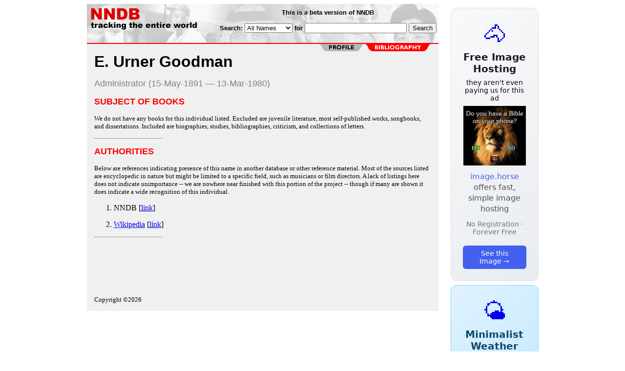

--- FILE ---
content_type: text/html; charset=utf-8
request_url: https://nndb.com/people/078/000136667/bibliography/
body_size: 2822
content:
<html>
<head>
<title>E. Urner Goodman: Bibliography</title>
<style type="text/css">
<!--
.fotmbar {  color: #FFFFFF; text-decoration: none}
.fotmbar:hover { color: #FFFFFF; text-decoration: underline}
.newslink {  color: #000000; text-decoration: none}
.newslink:hover { color: #000000; text-decoration: none}
.proflink {  color: #000000; text-decoration: none}
.proflink:hover { color: blue; text-decoration: underline}
.b1f, .b2f, .b3f, .b4f {font-size:1px; overflow:hidden; display:block;}
.b1f {height:1px; background:#e6e6e6; margin:0 5px;}
.b2f {height:1px; background:#e6e6e6; margin:0 3px;}
.b3f {height:1px; background:#e6e6e6; margin:0 2px;}
.b4f {height:2px; background:#e6e6e6; margin:0 1px;}
.contentf {background: #e6e6e6; padding: 2px; }
.contentf div {margin-left: 5px;}
-->
</style>    <meta name="viewport" content="width=device-width, initial-scale=1" />
    <meta charset="utf-8" />
    <meta name="google" content="notranslate" />
    <meta http-equiv="content-language" content="en" />
    <meta property="og:title" content="E. Urner Goodman: Bibliography" />
    <meta property="og:type" content="website" />
    <meta property="og:url" content="https://www.nndb.com/people/078/000136667/bibliography/" />
    <meta name="twitter:card" content="summary" />
    <meta name="twitter:title" content="E. Urner Goodman: Bibliography" />
</head>
<body bgcolor=#ffffff>
<center>
<table cellpadding=0 cellspacing=0 border=0><tr><td valign=top><table width=550 cellpadding=0 cellspacing=0><tr><td bgcolor=white><table width="100%" cellpadding="4" cellspacing="0" background="/nndb.gif">
  <tr> 
    <td rowspan="2" align="left" valign="top"><a href="http://www.nndb.com/"><img src="/title.gif" width="260" height="50" border=0 alt="NNDB"></a></td>
    <td><table width="100%" cellspacing="0" cellpadding="6">
        <tr align="center"> 
          <td width="25%" nowrap><b><font size="-1" face="Verdana, Arial, Helvetica, sans-serif">This is a beta version of NNDB</font></b></td>
        </tr>
      </table></td>
  </tr>
  <tr> 
    <td align="right" valign="middle"><b><font size="-1" face="Verdana, Arial, Helvetica, sans-serif">
<form action="https://search.nndb.com/search/nndb.cgi" method="get">
<input type="hidden" name="nndb" value="1"></input>
<nobr>Search: 
      <select name="omenu">
        <option value="unspecified" selected>All Names</option>
        <option value="living">Living people</option>
        <option value="dead">Dead people</option>
        <option value="bands">Band Names</option>
        <option value="books">Book Titles</option>
        <option value="movies">Movie Titles</option>
        <option value="fulltext">Full Text</option>
      </select>
      for 
      <input name="query" value="" size=24 maxlength=96>
      <input type=submit value="Search">
      </font></b></nobr></form></td>
  </tr>
</table>


<!-- COPYRIGHT (C) 2026 -->
<!-- ALL RIGHTS RESERVED                                                   -->
<!-- NO PART OF THIS WEBSITE MAY BE REPRODUCED WITHOUT WRITTEN PERMISSION  -->


</td></tr><tr><td bgcolor=red height=2></td></tr><map name=fool><area coords="0,0,102,14" href="/people/078/000136667/" alt="profile"></map><tr bgcolor=F0F0F0><td bgcolor=F0F0F0 style="padding: 0px 15px 15px 15px;"><img src="/red-biblio-2.gif" align="right" height=15 width=240 border=0 usemap=#fool><br clear="all"><table cellpadding=0 cellspacing=0 width=100%><tr><td bgcolor=F0F0F0><font size=+3 face="Verdana, Arial, Helvetica, sans-serif"><b>E. Urner Goodman</b></font><p><font color=gray face="Verdana, Arial, Helvetica, sans-serif" size=+1>Administrator (15-May-1891 &#151; 13-Mar-1980)</font><p><font size=+1 face="Verdana, Arial, Helvetica, sans-serif" color=red><b>SUBJECT OF BOOKS</b></font><p>
<font size=-1>We do not have any books for this individual listed.  Excluded are juvenile literature, most self-published works, songbooks, and dissertations. Included are biographies, 
studies, bibliographies, criticism, and collections of letters.</font>
<hr align=left width=20% size=1><p><font size=+1 face="Verdana, Arial, Helvetica, sans-serif" color=red><b>AUTHORITIES</b></font><p><font size=-1>
Below are references indicating presence of this name in another database or other 
reference material. Most of the sources listed are encyclopedic in nature but might be 
limited to a specific field, such as musicians or film directors. A lack of listings 
here does not indicate unimportance -- we are nowhere near finished with this portion
of the project -- though if many are shown it does indicate a wide recognition 
of this individual.
</font><p><ol>
<li>NNDB [<a href="/people/078/000136667/">link</a>]<p><li><a href="/lists/496/000113157">Wikipedia</a> [<a href="http://en.wikipedia.org/wiki/E._Urner_Goodman" target=_blank rel=nofollow>link</a>]<p></ol><hr align=left width=20% size=1><p><br><br>
<p>
<br><br><p><font size=-1>Copyright &copy;2026</font><p>
</td></tr></table>
</td></tr>
</table>
</td>
<td width=180 align="center" valign="top" style="padding: 0px 0px 8px 25px;"><div style="padding-top: 8px">
<a href="https://image.horse/5a/04/0SZVG43OZ5955/" style="display: block; text-align: center; padding: 1.5rem; font-family: system-ui, sans-serif; background: linear-gradient(135deg, #f8f9fa 0%, #e9ecef 100%); border-radius: 12px; border: 1px solid #dee2e6; text-decoration: none; cursor: pointer;">
  <div style="font-size: 48px; margin-bottom: 0.5rem;">🐴</div>
  <div style="font-size: 1.25rem; font-weight: 600; color: #1a1a2e; margin-bottom: 0.5rem;">Free Image Hosting</div>
  <div style="font-size: 0.85rem; font-weight: 200; color: #0a0a1e; margin-bottom: 0.5rem;">they aren't even paying us for this ad</div>
  
  <img src="/t/t_0SZVG43OZ5955.png" width="128">

  <p style="color: #495057; margin: 0.75rem 0; line-height: 1.4;">
    <span style="color: #4361ee; font-weight: 500;">image.horse</span> offers fast, simple image hosting
  </p>
  <p style="color: #6c757d; font-size: 0.875rem; margin: 0.75rem 0;">No Registration · Forever Free</p>
  <span style="display: inline-block; margin-top: 0.5rem; padding: 0.5rem 1.25rem; background: #4361ee; color: white; border-radius: 6px; font-weight: 500; font-size: 0.875rem;">See this Image →</span>
</a>
</div>

<div style="padding-top: 8px; padding-bottom: 8px;">
<a href="https://weather.baby/landing?ref=nndb" style="display: block; text-align: center; padding: 1.5rem; font-family: system-ui, sans-serif; background: linear-gradient(135deg, #e0f2fe 0%, #bae6fd 100%); border-radius: 12px; border: 1px solid #7dd3fc; text-decoration: none; cursor: pointer;">
  <div style="font-size: 48px; margin-bottom: 0.5rem;">🌤️</div>
  <div style="font-size: 1.25rem; font-weight: 600; color: #0c4a6e; margin-bottom: 0.5rem;">Minimalist Weather</div>
  <p style="color: #475569; margin: 0.75rem 0; line-height: 1.4;">
    <span style="color: #0284c7; font-weight: 500;">weather.baby</span> — clean, at-a-glance forecasts
  </p>
  <p style="color: #64748b; font-size: 0.875rem; margin: 0.75rem 0;">No Ads · No Tracking · No Clutter</p>
  <span style="display: inline-block; margin-top: 0.5rem; padding: 0.5rem 1.25rem; background: #0284c7; color: white; border-radius: 6px; font-weight: 500; font-size: 0.875rem;">Check the weather →</span>
</a>
</div>

</td></tr>
</table>
</center>
</body>
</html>
